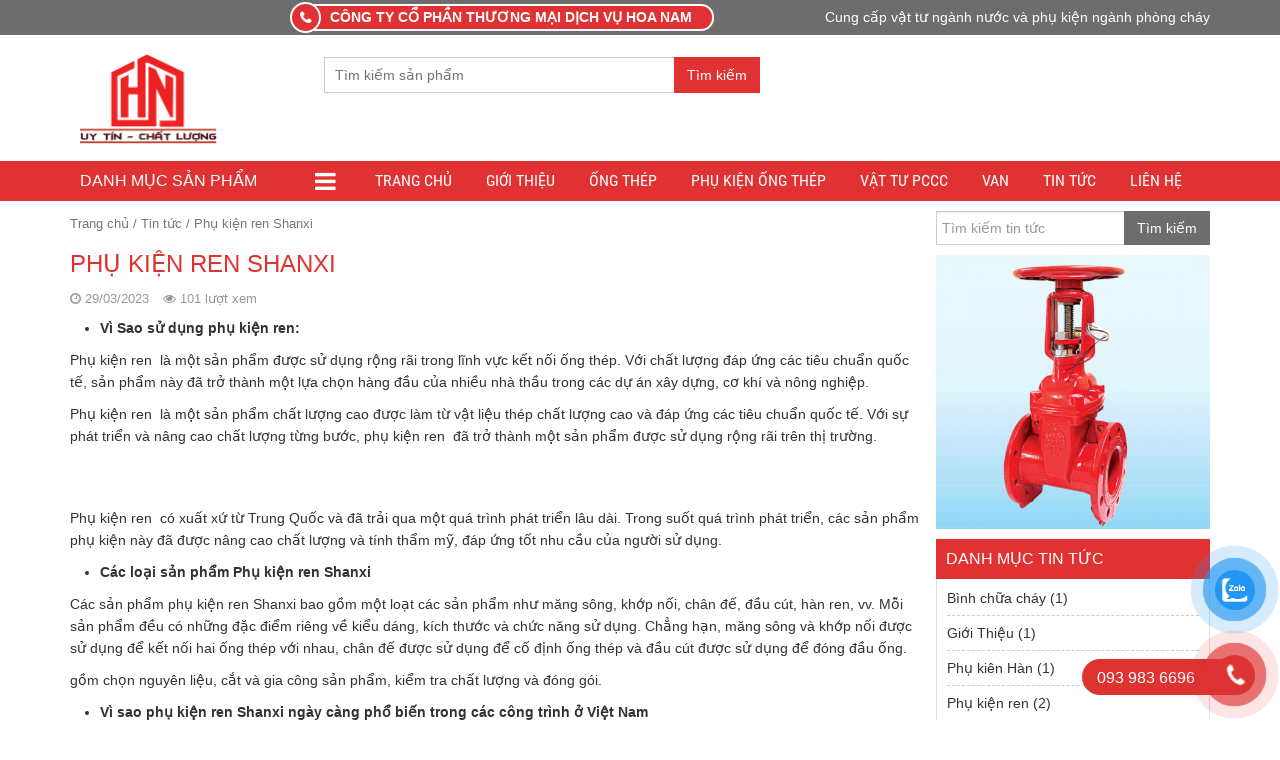

--- FILE ---
content_type: text/html; charset=UTF-8
request_url: https://phukienongthephoanam.com/phu-kien-ren-shanxi/
body_size: 14165
content:
<!DOCTYPE html>
<html lang="en-US" prefix="og: http://ogp.me/ns#">
  	<head itemscope itemtype="http://schema.org/WebSite">
	    <meta charset="UTF-8" />
		<title>Phụ kiện ren Shanxi - Đại Lý Ống Thép Hoa Nam</title>
		<link rel="profile" href="https://gmpg.org/xfn/11" />
	    <meta http-equiv="X-UA-Compatible" content="IE=edge,chrome=1">
	    <meta name="viewport" content="width=device-width, initial-scale=1, user-scalable=no">
	    <style type="text/css">
	    @font-face{font-family:'Roboto Condensed';font-style:normal;font-weight:400;src:local('Roboto Condensed'),local(RobotoCondensed-Regular),url(https://fonts.gstatic.com/s/robotocondensed/v13/Zd2E9abXLFGSr9G3YK2MsDrvev4WAjW489CRDHIkJ90.woff2) format("woff2");unicode-range:U+0460-052F,U+20B4,U+2DE0-2DFF,U+A640-A69F}@font-face{font-family:'Roboto Condensed';font-style:normal;font-weight:400;src:local('Roboto Condensed'),local(RobotoCondensed-Regular),url(https://fonts.gstatic.com/s/robotocondensed/v13/Zd2E9abXLFGSr9G3YK2MsCGXDOnx9ptx3UTSPTrfsgk.woff2) format("woff2");unicode-range:U+0400-045F,U+0490-0491,U+04B0-04B1,U+2116}@font-face{font-family:'Roboto Condensed';font-style:normal;font-weight:400;src:local('Roboto Condensed'),local(RobotoCondensed-Regular),url(https://fonts.gstatic.com/s/robotocondensed/v13/Zd2E9abXLFGSr9G3YK2MsAZ98xO_Wnt-JIem4AuLGfs.woff2) format("woff2");unicode-range:U+1F00-1FFF}@font-face{font-family:'Roboto Condensed';font-style:normal;font-weight:400;src:local('Roboto Condensed'),local(RobotoCondensed-Regular),url(https://fonts.gstatic.com/s/robotocondensed/v13/Zd2E9abXLFGSr9G3YK2MsE1G989qbVg6RT5ly5jB8V8.woff2) format("woff2");unicode-range:U+0370-03FF}@font-face{font-family:'Roboto Condensed';font-style:normal;font-weight:400;src:local('Roboto Condensed'),local(RobotoCondensed-Regular),url(https://fonts.gstatic.com/s/robotocondensed/v13/Zd2E9abXLFGSr9G3YK2MsJ84zb0nVte6liF9gGtpo1Y.woff2) format("woff2");unicode-range:U+0102-0103,U+1EA0-1EF9,U+20AB}@font-face{font-family:'Roboto Condensed';font-style:normal;font-weight:400;src:local('Roboto Condensed'),local(RobotoCondensed-Regular),url(https://fonts.gstatic.com/s/robotocondensed/v13/Zd2E9abXLFGSr9G3YK2MsD86pq2NkPzVgw_9lpT6RGI.woff2) format("woff2");unicode-range:U+0100-024F,U+1E00-1EFF,U+20A0-20AB,U+20AD-20CF,U+2C60-2C7F,U+A720-A7FF}@font-face{font-family:'Roboto Condensed';font-style:normal;font-weight:400;src:local('Roboto Condensed'),local(RobotoCondensed-Regular),url(https://fonts.gstatic.com/s/robotocondensed/v13/Zd2E9abXLFGSr9G3YK2MsDAdhzWOYhqHvOZMRGaEyPo.woff2) format("woff2");unicode-range:U+0000-00FF,U+0131,U+0152-0153,U+02C6,U+02DA,U+02DC,U+2000-206F,U+2074,U+20AC,U+2212,U+2215,U+E0FF,U+EFFD,U+F000}@font-face{font-family:'Roboto Condensed';font-style:normal;font-weight:700;src:local('Roboto Condensed Bold'),local(RobotoCondensed-Bold),url(https://fonts.gstatic.com/s/robotocondensed/v13/b9QBgL0iMZfDSpmcXcE8nDW5FUgIgejJvrHuLWqrSMw.woff2) format("woff2");unicode-range:U+0460-052F,U+20B4,U+2DE0-2DFF,U+A640-A69F}@font-face{font-family:'Roboto Condensed';font-style:normal;font-weight:700;src:local('Roboto Condensed Bold'),local(RobotoCondensed-Bold),url(https://fonts.gstatic.com/s/robotocondensed/v13/b9QBgL0iMZfDSpmcXcE8nA30BZHTGu2N_DqssQcMQNQ.woff2) format("woff2");unicode-range:U+0400-045F,U+0490-0491,U+04B0-04B1,U+2116}@font-face{font-family:'Roboto Condensed';font-style:normal;font-weight:700;src:local('Roboto Condensed Bold'),local(RobotoCondensed-Bold),url(https://fonts.gstatic.com/s/robotocondensed/v13/b9QBgL0iMZfDSpmcXcE8nPDoBG10JtAX-GAwn6iwU1Y.woff2) format("woff2");unicode-range:U+1F00-1FFF}@font-face{font-family:'Roboto Condensed';font-style:normal;font-weight:700;src:local('Roboto Condensed Bold'),local(RobotoCondensed-Bold),url(https://fonts.gstatic.com/s/robotocondensed/v13/b9QBgL0iMZfDSpmcXcE8nGhQuge17febRYSUkWKdLWA.woff2) format("woff2");unicode-range:U+0370-03FF}@font-face{font-family:'Roboto Condensed';font-style:normal;font-weight:700;src:local('Roboto Condensed Bold'),local(RobotoCondensed-Bold),url(https://fonts.gstatic.com/s/robotocondensed/v13/b9QBgL0iMZfDSpmcXcE8nBBtmDLrZTTOm3p1EhiGCXc.woff2) format("woff2");unicode-range:U+0102-0103,U+1EA0-1EF9,U+20AB}@font-face{font-family:'Roboto Condensed';font-style:normal;font-weight:700;src:local('Roboto Condensed Bold'),local(RobotoCondensed-Bold),url(https://fonts.gstatic.com/s/robotocondensed/v13/b9QBgL0iMZfDSpmcXcE8nEV356qNqHCUb41pS3zqMSE.woff2) format("woff2");unicode-range:U+0100-024F,U+1E00-1EFF,U+20A0-20AB,U+20AD-20CF,U+2C60-2C7F,U+A720-A7FF}@font-face{font-family:'Roboto Condensed';font-style:normal;font-weight:700;src:local('Roboto Condensed Bold'),local(RobotoCondensed-Bold),url(https://fonts.gstatic.com/s/robotocondensed/v13/b9QBgL0iMZfDSpmcXcE8nHm2hrkyco9jQ3NKMXpgOBg.woff2) format("woff2");unicode-range:U+0000-00FF,U+0131,U+0152-0153,U+02C6,U+02DA,U+02DC,U+2000-206F,U+2074,U+20AC,U+2212,U+2215,U+E0FF,U+EFFD,U+F000}
	    </style>
	    	    <meta property="fb:app_id" content="https://www.facebook.com/profile.php?id=100091504822202" />	    
	    <meta name='robots' content='max-image-preview:large' />

<!-- This site is optimized with the Yoast SEO plugin v7.2 - https://yoast.com/wordpress/plugins/seo/ -->
<link rel="canonical" href="https://phukienongthephoanam.com/phu-kien-ren-shanxi/" />
<meta property="og:locale" content="en_US" />
<meta property="og:type" content="article" />
<meta property="og:title" content="Phụ kiện ren Shanxi - Đại Lý Ống Thép Hoa Nam" />
<meta property="og:description" content="Phục vụ 24/24: Khách hàng có nhu cầu gọi điện theo số hotline :096.455.4371 đội ngũ tư vấn của công ty CÔNG TY CỔ PHẦN THƯƠNG MẠI DỊCH VỤ HOA NAM phục vụ 24/24. Với phương châm chuyên nghiệp và tận tâm với khách hàng chúng tôi sẽ mang đến cho quí khách hàng sản phẩm chất lượng, giá cả cạnh tranh nhất." />
<meta property="og:url" content="https://phukienongthephoanam.com/phu-kien-ren-shanxi/" />
<meta property="og:site_name" content="Đại Lý Ống Thép Hoa Nam" />
<meta property="article:section" content="Phụ kiện ren" />
<meta property="article:published_time" content="2023-03-29T08:51:23+00:00" />
<meta property="og:image" content="https://phukienongthephoanam.com/wp-content/uploads/2023/03/PHU-KIEN-REN.jpg" />
<meta property="og:image:secure_url" content="https://phukienongthephoanam.com/wp-content/uploads/2023/03/PHU-KIEN-REN.jpg" />
<meta property="og:image:width" content="3330" />
<meta property="og:image:height" content="2181" />
<meta name="twitter:card" content="summary" />
<meta name="twitter:description" content="Phục vụ 24/24: Khách hàng có nhu cầu gọi điện theo số hotline :096.455.4371 đội ngũ tư vấn của công ty CÔNG TY CỔ PHẦN THƯƠNG MẠI DỊCH VỤ HOA NAM phục vụ 24/24. Với phương châm chuyên nghiệp và tận tâm với khách hàng chúng tôi sẽ mang đến cho quí khách hàng sản phẩm chất lượng, giá cả cạnh tranh nhất." />
<meta name="twitter:title" content="Phụ kiện ren Shanxi - Đại Lý Ống Thép Hoa Nam" />
<meta name="twitter:image" content="https://phukienongthephoanam.com/wp-content/uploads/2023/03/PHU-KIEN-REN.jpg" />
<!-- / Yoast SEO plugin. -->

<link rel='dns-prefetch' href='//s.w.org' />
<link rel="alternate" type="application/rss+xml" title="Đại Lý Ống Thép Hoa Nam &raquo; Feed" href="https://phukienongthephoanam.com/feed/" />
<link rel="alternate" type="application/rss+xml" title="Đại Lý Ống Thép Hoa Nam &raquo; Comments Feed" href="https://phukienongthephoanam.com/comments/feed/" />
<link rel="alternate" type="application/rss+xml" title="Đại Lý Ống Thép Hoa Nam &raquo; Phụ kiện ren Shanxi Comments Feed" href="https://phukienongthephoanam.com/phu-kien-ren-shanxi/feed/" />
		<script type="text/javascript">
			window._wpemojiSettings = {"baseUrl":"https:\/\/s.w.org\/images\/core\/emoji\/13.1.0\/72x72\/","ext":".png","svgUrl":"https:\/\/s.w.org\/images\/core\/emoji\/13.1.0\/svg\/","svgExt":".svg","source":{"concatemoji":"https:\/\/phukienongthephoanam.com\/wp-includes\/js\/wp-emoji-release.min.js?ver=5.8.12"}};
			!function(e,a,t){var n,r,o,i=a.createElement("canvas"),p=i.getContext&&i.getContext("2d");function s(e,t){var a=String.fromCharCode;p.clearRect(0,0,i.width,i.height),p.fillText(a.apply(this,e),0,0);e=i.toDataURL();return p.clearRect(0,0,i.width,i.height),p.fillText(a.apply(this,t),0,0),e===i.toDataURL()}function c(e){var t=a.createElement("script");t.src=e,t.defer=t.type="text/javascript",a.getElementsByTagName("head")[0].appendChild(t)}for(o=Array("flag","emoji"),t.supports={everything:!0,everythingExceptFlag:!0},r=0;r<o.length;r++)t.supports[o[r]]=function(e){if(!p||!p.fillText)return!1;switch(p.textBaseline="top",p.font="600 32px Arial",e){case"flag":return s([127987,65039,8205,9895,65039],[127987,65039,8203,9895,65039])?!1:!s([55356,56826,55356,56819],[55356,56826,8203,55356,56819])&&!s([55356,57332,56128,56423,56128,56418,56128,56421,56128,56430,56128,56423,56128,56447],[55356,57332,8203,56128,56423,8203,56128,56418,8203,56128,56421,8203,56128,56430,8203,56128,56423,8203,56128,56447]);case"emoji":return!s([10084,65039,8205,55357,56613],[10084,65039,8203,55357,56613])}return!1}(o[r]),t.supports.everything=t.supports.everything&&t.supports[o[r]],"flag"!==o[r]&&(t.supports.everythingExceptFlag=t.supports.everythingExceptFlag&&t.supports[o[r]]);t.supports.everythingExceptFlag=t.supports.everythingExceptFlag&&!t.supports.flag,t.DOMReady=!1,t.readyCallback=function(){t.DOMReady=!0},t.supports.everything||(n=function(){t.readyCallback()},a.addEventListener?(a.addEventListener("DOMContentLoaded",n,!1),e.addEventListener("load",n,!1)):(e.attachEvent("onload",n),a.attachEvent("onreadystatechange",function(){"complete"===a.readyState&&t.readyCallback()})),(n=t.source||{}).concatemoji?c(n.concatemoji):n.wpemoji&&n.twemoji&&(c(n.twemoji),c(n.wpemoji)))}(window,document,window._wpemojiSettings);
		</script>
		<style type="text/css">
img.wp-smiley,
img.emoji {
	display: inline !important;
	border: none !important;
	box-shadow: none !important;
	height: 1em !important;
	width: 1em !important;
	margin: 0 .07em !important;
	vertical-align: -0.1em !important;
	background: none !important;
	padding: 0 !important;
}
</style>
	<link rel='stylesheet' id='wp-block-library-css'  href='https://phukienongthephoanam.com/wp-includes/css/dist/block-library/style.min.css?ver=5.8.12' type='text/css' media='all' />
<link rel='stylesheet' id='contact-form-7-css'  href='https://phukienongthephoanam.com/wp-content/plugins/contact-form-7/includes/css/styles.css?ver=5.0.1' type='text/css' media='all' />
<link rel='stylesheet' id='devvn-quickbuy-style-css'  href='https://phukienongthephoanam.com/wp-content/plugins/devvn-quick-buy/css/devvn-quick-buy.css?ver=1.1.2' type='text/css' media='all' />
<link rel='stylesheet' id='woocommerce-layout-css'  href='https://phukienongthephoanam.com/wp-content/plugins/woocommerce/assets/css/woocommerce-layout.css?ver=3.3.5' type='text/css' media='all' />
<link rel='stylesheet' id='woocommerce-smallscreen-css'  href='https://phukienongthephoanam.com/wp-content/plugins/woocommerce/assets/css/woocommerce-smallscreen.css?ver=3.3.5' type='text/css' media='only screen and (max-width: 768px)' />
<link rel='stylesheet' id='woocommerce-general-css'  href='https://phukienongthephoanam.com/wp-content/plugins/woocommerce/assets/css/woocommerce.css?ver=3.3.5' type='text/css' media='all' />
<link rel='stylesheet' id='pzf-style-css'  href='https://phukienongthephoanam.com/wp-content/plugins/button-contact-vr/css/style.css?ver=5.8.12' type='text/css' media='all' />
<link rel='stylesheet' id='ez-toc-css'  href='https://phukienongthephoanam.com/wp-content/plugins/easy-table-of-contents/assets/css/screen.min.css?ver=2.0.47.1' type='text/css' media='all' />
<style id='ez-toc-inline-css' type='text/css'>
div#ez-toc-container p.ez-toc-title {font-size: 120%;}div#ez-toc-container p.ez-toc-title {font-weight: 500;}div#ez-toc-container ul li {font-size: 95%;}div#ez-toc-container nav ul ul li ul li {font-size: 90%!important;}
.ez-toc-container-direction {direction: ltr;}.ez-toc-counter ul{counter-reset: item;}.ez-toc-counter nav ul li a::before {content: counters(item, ".", decimal) ". ";display: inline-block;counter-increment: item;flex-grow: 0;flex-shrink: 0;margin-right: .2em; float: left;}.ez-toc-widget-direction {direction: ltr;}.ez-toc-widget-container ul{counter-reset: item;}.ez-toc-widget-container nav ul li a::before {content: counters(item, ".", decimal) ". ";display: inline-block;counter-increment: item;flex-grow: 0;flex-shrink: 0;margin-right: .2em; float: left;}
</style>
<link rel='stylesheet' id='style-css'  href='https://phukienongthephoanam.com/wp-content/themes/shopdevvn/css/devvn_style.css?ver=1.02' type='text/css' media='all' />
<link rel='stylesheet' id='respon-css'  href='https://phukienongthephoanam.com/wp-content/themes/shopdevvn/css/respon.css?ver=1.02' type='text/css' media='all' />
<script type='text/javascript' src='https://phukienongthephoanam.com/wp-includes/js/jquery/jquery.min.js?ver=3.6.0' id='jquery-core-js'></script>
<script type='text/javascript' src='https://phukienongthephoanam.com/wp-includes/js/jquery/jquery-migrate.min.js?ver=3.3.2' id='jquery-migrate-js'></script>
<script type='text/javascript' id='ez-toc-scroll-scriptjs-js-after'>
jQuery(document).ready(function(){document.querySelectorAll(".ez-toc-section").forEach(t=>{t.setAttribute("ez-toc-data-id","#"+decodeURI(t.getAttribute("id")))}),jQuery("a.ez-toc-link").click(function(){let t=jQuery(this).attr("href"),e=jQuery("#wpadminbar"),i=0;30>30&&(i=30),e.length&&(i+=e.height()),jQuery('[ez-toc-data-id="'+decodeURI(t)+'"]').length>0&&(i=jQuery('[ez-toc-data-id="'+decodeURI(t)+'"]').offset().top-i),jQuery("html, body").animate({scrollTop:i},500)})});
</script>
<link rel="https://api.w.org/" href="https://phukienongthephoanam.com/wp-json/" /><link rel="alternate" type="application/json" href="https://phukienongthephoanam.com/wp-json/wp/v2/posts/683" /><link rel="EditURI" type="application/rsd+xml" title="RSD" href="https://phukienongthephoanam.com/xmlrpc.php?rsd" />
<link rel="wlwmanifest" type="application/wlwmanifest+xml" href="https://phukienongthephoanam.com/wp-includes/wlwmanifest.xml" /> 
<link rel='shortlink' href='https://phukienongthephoanam.com/?p=683' />
<link rel="alternate" type="application/json+oembed" href="https://phukienongthephoanam.com/wp-json/oembed/1.0/embed?url=https%3A%2F%2Fphukienongthephoanam.com%2Fphu-kien-ren-shanxi%2F" />
<link rel="alternate" type="text/xml+oembed" href="https://phukienongthephoanam.com/wp-json/oembed/1.0/embed?url=https%3A%2F%2Fphukienongthephoanam.com%2Fphu-kien-ren-shanxi%2F&#038;format=xml" />
	<style type="text/css">
        .bx-wrapper .bx-pager.bx-default-pager a,.wpcf7-form-control.wpcf7-submit,form#searchform #searchsubmit:hover,.search_header button#searchsubmit {border:1px solid #e03232;}
        .bx-wrapper .bx-pager.bx-default-pager a.active,.bx-wrapper .bx-pager.bx-default-pager a:focus,.bx-wrapper .bx-pager.bx-default-pager a:hover,.paginate_links .current,.paginate_links .page-numbers:hover,.wpcf7-form-control.wpcf7-submit,form#searchform #searchsubmit:hover,.search_header button#searchsubmit,.popup_cart .buttons .wc-forward,.menu_header_wrap,.section_cvp_title h3,.section_cvp_title h2,h3.title-sidebar,div#product_thumbnails .owl-prev,div#product_thumbnails .owl-next,.woocommerce #respond input#submit,.woocommerce a.button,.woocommerce button.button,.woocommerce input.button,.cart_after_content_title h2,.thongbao_khuyenmai,.section_noi_dung_khuyen_mai .tinymce,ul.devvn_sub_menu li a:hover,.devvn_mega_menu_title h2:before,.devvn_mega_menu_image h2:before,a.read_more:hover,.nav-links a:hover,.top_header_middle,.top_header_middle:before {background:#e03232;}
        .section_cvp_title h3:after{border-left: 30px solid #e03232;}
        a:hover,a:focus,h1.title-page,.top_header a:hover,.woocommerce .popup_cart ul.cart_list li .amount,.woocommerce .popup_cart ul.product_list_widget li .amount,a.section_cvp_link,h1.page-title,.woocommerce .widget_layered_nav.block-sidebar ul li .count,.woocommerce .widget_layered_nav.block-sidebar ul li.chosen a,.woocommerce .widget_layered_nav_filters.block-sidebar ul li .count,.woocommerce .widget_layered_nav_filters.block-sidebar ul li.chosen a,.woocommerce .widget_layered_nav.block-sidebar ul li a:active,.woocommerce .widget_layered_nav.block-sidebar ul li a:focus,.woocommerce .widget_layered_nav.block-sidebar ul li a:hover,.woocommerce .widget_layered_nav_filters.block-sidebar ul li a:active,.woocommerce .widget_layered_nav_filters.block-sidebar ul li a:focus,.woocommerce .widget_layered_nav_filters.block-sidebar ul li a:hover,.woocommerce .widget_layered_nav.block-sidebar ul li .count,.woocommerce .widget_layered_nav.block-sidebar ul li.chosen a,.woocommerce .widget_layered_nav_filters.block-sidebar ul li .count,.woocommerce .widget_layered_nav_filters.block-sidebar ul li.chosen a,.product_meta .sku,.product_meta a,.related.products h2,.up-sells.upsells.products h2,div#contact_to_buy h3,.cart_totals h2,.woocommerce-info:before,div#customer_details h3,h3#order_review_heading,ul.devvn_mega_menu_ul > li:hover > a,.woocommerce ul.cart_list li ins,.woocommerce ul.product_list_widget li ins,.woocommerce ul.cart_list li .amount,.woocommerce ul.product_list_widget li .amount,h2.post-title a:hover,.contact-detail ul li span,.woocommerce div.product p.price,.woocommerce div.product span.price,.woocommerce ul.products li.product .price,.woocommerce div.product p.price,.tinymce a {color:#e03232}
        .section_cvp_title,h1.page-title {border-bottom:2px solid #e03232}
        .woocommerce .widget_layered_nav.block-sidebar ul li a:active::before,.woocommerce .widget_layered_nav.block-sidebar ul li a:focus::before,.woocommerce .widget_layered_nav.block-sidebar ul li a:hover::before,.woocommerce .widget_layered_nav.block-sidebar ul li.chosen a::before,.woocommerce .widget_layered_nav_filters.block-sidebar ul li a:active::before,.woocommerce .widget_layered_nav_filters.block-sidebar ul li a:focus::before,.woocommerce .widget_layered_nav_filters.block-sidebar ul li a:hover::before,.woocommerce .widget_layered_nav_filters.block-sidebar ul li.chosen a::before {color:#e03232;border-color:#e03232}
        .woocommerce .widget_price_filter .ui-slider .ui-slider-range,.woocommerce .widget_price_filter .ui-slider .ui-slider-handle {background-color:#e03232}
        .product_meta {border-left:2px solid #e03232}
        div#reviews div#comments {border-bottom:1px solid #e03232}
        .woocommerce #respond input#submit.alt,.woocommerce a.button.alt,.woocommerce button.button.alt,.woocommerce input.button.alt {background-color:#e03232}
        .cart_after_content {border:1px solid #e03232}
        .woocommerce-info {border-top-color:#e03232}
        .devvn_sub_mega_content,ul.devvn_sub_menu {border-left:5px solid #e03232}
        .scrollTo_top{background:#e03232 !important;}
        /*second_site_color*/
        .scrollTo_top:hover{background: #e03232 !important;}
        .search_header button#searchsubmit:hover{background: #e03232;border: 1px solid #e03232;}
        .woocommerce span.onsale,.woocommerce ul.products li.product .onsale {background-color: #e03232;}
        footer.footer {background-color: #2D2D2D;}
        footer.footer a,footer.footer {color: #acacac;}
        h3.title-sidebar-footer {color: #fff;}
        .top_header {background: #6d6d6d;}
        .top_header a,.top_header,.top_header a:hover {color: #fff;}
	</style>
    	<noscript><style>.woocommerce-product-gallery{ opacity: 1 !important; }</style></noscript>
	<link rel="icon" href="https://phukienongthephoanam.com/wp-content/uploads/2023/03/cropped-Logo44-32x32.png" sizes="32x32" />
<link rel="icon" href="https://phukienongthephoanam.com/wp-content/uploads/2023/03/cropped-Logo44-192x192.png" sizes="192x192" />
<link rel="apple-touch-icon" href="https://phukienongthephoanam.com/wp-content/uploads/2023/03/cropped-Logo44-180x180.png" />
<meta name="msapplication-TileImage" content="https://phukienongthephoanam.com/wp-content/uploads/2023/03/cropped-Logo44-270x270.png" />
<!-- Google Tag Manager -->
<script>(function(w,d,s,l,i){w[l]=w[l]||[];w[l].push({'gtm.start':
new Date().getTime(),event:'gtm.js'});var f=d.getElementsByTagName(s)[0],
j=d.createElement(s),dl=l!='dataLayer'?'&l='+l:'';j.async=true;j.src=
'https://www.googletagmanager.com/gtm.js?id='+i+dl;f.parentNode.insertBefore(j,f);
})(window,document,'script','dataLayer','GTM-5JTTHMK');</script>
<!-- End Google Tag Manager -->


<!-- Google tag (gtag.js) -->
<script async src="https://www.googletagmanager.com/gtag/js?id=G-8Z2S7ECHFG"></script>
<script>
  window.dataLayer = window.dataLayer || [];
  function gtag(){dataLayer.push(arguments);}
  gtag('js', new Date());

  gtag('config', 'G-8Z2S7ECHFG');
</script><!-- Google Tag Manager -->
<script>(function(w,d,s,l,i){w[l]=w[l]||[];w[l].push({'gtm.start':
new Date().getTime(),event:'gtm.js'});var f=d.getElementsByTagName(s)[0],
j=d.createElement(s),dl=l!='dataLayer'?'&l='+l:'';j.async=true;j.src=
'https://www.googletagmanager.com/gtm.js?id='+i+dl;f.parentNode.insertBefore(j,f);
})(window,document,'script','dataLayer','GTM-N97RHT5');</script>
<!-- End Google Tag Manager -->
  	</head>
  	<body data-rsssl=1 class="post-template-default single single-post postid-683 single-format-standard devvn_desktop menu_only_stick" itemscope itemtype="http://schema.org/WebPage">
<!-- Google Tag Manager (noscript) -->
<noscript><iframe src="https://www.googletagmanager.com/ns.html?id=GTM-N97RHT5"
height="0" width="0" style="display:none;visibility:hidden"></iframe></noscript>
<!-- End Google Tag Manager (noscript) -->
    <!-- Google Tag Manager (noscript) -->
<noscript><iframe src="https://www.googletagmanager.com/ns.html?id=GTM-5JTTHMK"
height="0" width="0" style="display:none;visibility:hidden"></iframe></noscript>
<!-- End Google Tag Manager (noscript) -->  	<header class="header" itemscope itemtype="http://schema.org/WPHeader">
  		  		<div class="top_header">
  			<div class="container">
                  				<div class="top_header_middle">CÔNG TY CỔ PHẦN THƯƠNG MẠI DỊCH VỤ HOA NAM</div>  				<div class="top_header_right">Cung cấp vật tư ngành nước và phụ kiện ngành phòng cháy</div>  			</div>
  		</div>
  		  		<div class="main_header">
	  		<div class="container">
	  			<h2 class="logo">
		  					  			<a href="https://phukienongthephoanam.com/" title="Đại Lý Ống Thép Hoa Nam"><img src="https://phukienongthephoanam.com/wp-content/uploads/2023/03/Logo44.png" alt="Đại Lý Ống Thép Hoa Nam"/></a>
		  		</h2>
		  		<div class="search_header">
		  			
<form role="search" method="get" class="woocommerce-product-search" action="https://phukienongthephoanam.com/">
	<input type="search" id="woocommerce-product-search-field" class="search-field" placeholder="Tìm kiếm sản phẩm" value="" name="s" title="Search for:" />
	<button type="submit" class="btn btn-default" id="searchsubmit">Tìm kiếm</button>
	<input type="hidden" name="post_type" value="product" />
</form>
		  		</div>
				 		  		<div class="cart_header woocommerce">
		  			<div class="popup_cart_hover">
			  			<div class="box_icon_header d_flex">
                      <div class="icon_img_top">
                        
                      </div>
                    <!--  <div class="text_icon_top">
						  <img src="https://pccchoanam.com/wp-content/uploads/2023/03/hotlineHNPC.jpg">
                      </div> -->
                    </div>
		  			</div>
		  		</div>
                				
	  		</div>
  		</div>
        <div class="menu_header_wrap">
            <div class="container">
                                <div class="danhmuc_sanpham_menu">
                    <h3 class="title-sidebar click_open_mega">Danh mục sản phẩm<i class="fa fa-bars"></i></h3>
                    		<div class="devvn_mega_menu_wrap">
			<div class="devvn_mega_menu_box">
				<ul class="devvn_mega_menu_ul">
										<li class="no-have-mega">
						<a href="https://phukienongthephoanam.com/ong-thep/" title="Ống thép"><i class="devvn_mega_menu_icon" style="background: url() no-repeat center center;"></i>Ống thép</a>
												<i class="click_open_sub_megamenu">+</i>
						<ul class="devvn_sub_menu">
														<li>
								<a href="https://phukienongthephoanam.com/ong-thep-hoa-phat/" title="Ống thép Hòa Phát">Ống thép Hòa Phát</a>							
							</li>
														<li>
								<a href="https://phukienongthephoanam.com/ong-thep-viet-duc/" title="Ống thép Việt Đức">Ống thép Việt Đức</a>							
							</li>
													</ul>
											</li>
										<li class="no-have-mega">
						<a href="https://phukienongthephoanam.com/phu-kien-ong-thep/" title="Phụ Kiện Ống Thép"><i class="devvn_mega_menu_icon" style="background: url() no-repeat center center;"></i>Phụ Kiện Ống Thép</a>
												<i class="click_open_sub_megamenu">+</i>
						<ul class="devvn_sub_menu">
														<li>
								<a href="https://phukienongthephoanam.com/mat-bich-thep/" title="Mặt Bích Thép">Mặt Bích Thép</a>							
							</li>
														<li>
								<a href="https://phukienongthephoanam.com/phu-kien-han/" title="Phụ Kiện Hàn">Phụ Kiện Hàn</a>							
							</li>
														<li>
								<a href="https://phukienongthephoanam.com/phu-kien-ren/" title="Phụ Kiện Ren">Phụ Kiện Ren</a>							
							</li>
													</ul>
											</li>
										<li class="no-have-mega">
						<a href="#" title="Vật tư PCCC"><i class="devvn_mega_menu_icon" style="background: url() no-repeat center center;"></i>Vật tư PCCC</a>
												<i class="click_open_sub_megamenu">+</i>
						<ul class="devvn_sub_menu">
														<li>
								<a href="https://phukienongthephoanam.com/thiet-bi-pccc/" title="Thiết bị PCCC">Thiết bị PCCC</a>							
							</li>
														<li>
								<a href="https://phukienongthephoanam.com/thiet-bi-bao-chay/" title="Thiết bị báo cháy">Thiết bị báo cháy</a>							
							</li>
													</ul>
											</li>
										<li class="no-have-mega">
						<a href="https://phukienongthephoanam.com/thiet-bi-khac/" title="Phụ Kiện Khác"><i class="devvn_mega_menu_icon" style="background: url() no-repeat center center;"></i>Phụ Kiện Khác</a>
											</li>
									</ul>
			</div>
		</div>
		                </div>
                                                    <a href="#" class="button_open_menu"><i class="fa fa-bars"></i> Menu</a>
                    <div class="menu_header" role="navigation" itemscope="" itemtype="http://schema.org/SiteNavigationElement">
                        <ul id="menu-main-menu" class="menu"><li id="menu-item-31" class="menu-item menu-item-type-post_type menu-item-object-page menu-item-home menu-item-31"><a href="https://phukienongthephoanam.com/">Trang chủ</a></li>
<li id="menu-item-793" class="menu-item menu-item-type-post_type menu-item-object-post menu-item-793"><a href="https://phukienongthephoanam.com/gioi-thieu-chung-ve-cong-ty-chung-toi/">Giới thiệu</a></li>
<li id="menu-item-685" class="menu-item menu-item-type-taxonomy menu-item-object-product_cat menu-item-has-children menu-item-685"><a href="https://phukienongthephoanam.com/ong-thep/">Ống Thép</a>
<ul class="sub-menu">
	<li id="menu-item-686" class="menu-item menu-item-type-taxonomy menu-item-object-product_cat menu-item-686"><a href="https://phukienongthephoanam.com/ong-thep-hoa-phat/">Ống Thép Hòa Phát</a></li>
	<li id="menu-item-687" class="menu-item menu-item-type-taxonomy menu-item-object-product_cat menu-item-687"><a href="https://phukienongthephoanam.com/ong-thep-viet-duc/">Ống Thép Việt Đức</a></li>
</ul>
</li>
<li id="menu-item-688" class="menu-item menu-item-type-taxonomy menu-item-object-product_cat menu-item-has-children menu-item-688"><a href="https://phukienongthephoanam.com/phu-kien-ong-thep/">Phụ Kiện Ống Thép</a>
<ul class="sub-menu">
	<li id="menu-item-689" class="menu-item menu-item-type-taxonomy menu-item-object-product_cat menu-item-689"><a href="https://phukienongthephoanam.com/phu-kien-han/">Phụ Kiện Hàn</a></li>
	<li id="menu-item-690" class="menu-item menu-item-type-taxonomy menu-item-object-product_cat menu-item-690"><a href="https://phukienongthephoanam.com/mat-bich-thep/">Mặt Bích Thép</a></li>
	<li id="menu-item-691" class="menu-item menu-item-type-taxonomy menu-item-object-product_cat menu-item-691"><a href="https://phukienongthephoanam.com/phu-kien-ren/">Phụ Kiện Ren</a></li>
</ul>
</li>
<li id="menu-item-957" class="menu-item menu-item-type-custom menu-item-object-custom menu-item-has-children menu-item-957"><a href="#">Vật tư PCCC</a>
<ul class="sub-menu">
	<li id="menu-item-692" class="menu-item menu-item-type-taxonomy menu-item-object-product_cat menu-item-692"><a href="https://phukienongthephoanam.com/thiet-bi-chua-chay/">Thiết Bị Chữa Cháy</a></li>
	<li id="menu-item-906" class="menu-item menu-item-type-taxonomy menu-item-object-product_cat menu-item-906"><a href="https://phukienongthephoanam.com/thiet-bi-bao-chay/">Thiết Bị Báo Cháy</a></li>
</ul>
</li>
<li id="menu-item-961" class="menu-item menu-item-type-taxonomy menu-item-object-product_cat menu-item-has-children menu-item-961"><a href="https://phukienongthephoanam.com/van-cong-nghiep/">Van</a>
<ul class="sub-menu">
	<li id="menu-item-963" class="menu-item menu-item-type-taxonomy menu-item-object-product_cat menu-item-963"><a href="https://phukienongthephoanam.com/van-trung-quoc/">Van Trung Quốc</a></li>
	<li id="menu-item-962" class="menu-item menu-item-type-taxonomy menu-item-object-product_cat menu-item-962"><a href="https://phukienongthephoanam.com/van-malaysia/">Van Malaysia</a></li>
	<li id="menu-item-964" class="menu-item menu-item-type-taxonomy menu-item-object-product_cat menu-item-964"><a href="https://phukienongthephoanam.com/van-viet-nam/">Van Việt Nam</a></li>
</ul>
</li>
<li id="menu-item-29" class="menu-item menu-item-type-post_type menu-item-object-page current_page_parent menu-item-29"><a href="https://phukienongthephoanam.com/tin-tuc/">Tin tức</a></li>
<li id="menu-item-27" class="menu-item menu-item-type-post_type menu-item-object-page menu-item-27"><a href="https://phukienongthephoanam.com/lien-he/">Liên hệ</a></li>
</ul>                    </div>
                            </div>
        </div>
        <div class="end_navpage"></div>
  	</header>
  	<div class="main_body">
  		<div class="container">
  			<div class="row row-padding-15">	<div class="main_container col-md-9 col-sm-9 col-xs-12">
		<main id="main" class="site-main" role="main">
			<div class="breadcrumb"><span xmlns:v="http://rdf.data-vocabulary.org/#"><span typeof="v:Breadcrumb"><a href="https://phukienongthephoanam.com/" rel="v:url" property="v:title">Trang chủ</a> / <span rel="v:child" typeof="v:Breadcrumb"><a href="https://phukienongthephoanam.com/tin-tuc/" rel="v:url" property="v:title">Tin tức</a> / <span class="breadcrumb_last">Phụ kiện ren Shanxi</span></span></span></span></div>			<div class="page_content">
							<header>
					<h1 class="title-page">Phụ kiện ren Shanxi</h1>					
					<div class="post-info">
	                	<span class="thetime updated"><i class="fa fa-clock-o"></i> <span>29/03/2023</span></span>
	                	<span class="post_count"><i class="fa fa-eye"></i> <span><p class="bawpvc-ajax-counter" data-id="683">100 lượt xem</p></span></span>
	                </div>
				</header>
								<div class="tinymce">
											<ul>
<li><strong>Vì Sao sử dụng phụ kiện ren:</strong></li>
</ul>
<p>Phụ kiện ren  là một sản phẩm được sử dụng rộng rãi trong lĩnh vực kết nối ống thép. Với chất lượng đáp ứng các tiêu chuẩn quốc tế, sản phẩm này đã trở thành một lựa chọn hàng đầu của nhiều nhà thầu trong các dự án xây dựng, cơ khí và nông nghiệp.</p>
<p>Phụ kiện ren  là một sản phẩm chất lượng cao được làm từ vật liệu thép chất lượng cao và đáp ứng các tiêu chuẩn quốc tế. Với sự phát triển và nâng cao chất lượng từng bước, phụ kiện ren  đã trở thành một sản phẩm được sử dụng rộng rãi trên thị trường.</p>
<p><strong> <img loading="lazy" class="size-full wp-image-630 aligncenter" src="https://pccchoanam.com/wp-content/uploads/2023/03/cut-ren-ma-kem.png" alt="" width="500" height="400" /></strong></p>
<p>Phụ kiện ren  có xuất xứ từ Trung Quốc và đã trải qua một quá trình phát triển lâu dài. Trong suốt quá trình phát triển, các sản phẩm phụ kiện này đã được nâng cao chất lượng và tính thẩm mỹ, đáp ứng tốt nhu cầu của người sử dụng.</p>
<ul>
<li><strong>Các loại sản phẩm Phụ kiện ren Shanxi</strong></li>
</ul>
<p>Các sản phẩm phụ kiện ren Shanxi bao gồm một loạt các sản phẩm như măng sông, khớp nối, chân đế, đầu cút, hàn ren, vv. Mỗi sản phẩm đều có những đặc điểm riêng về kiểu dáng, kích thước và chức năng sử dụng. Chẳng hạn, măng sông và khớp nối được sử dụng để kết nối hai ống thép với nhau, chân đế được sử dụng để cố định ống thép và đầu cút được sử dụng để đóng đầu ống.</p>
<p>gồm chọn nguyên liệu, cắt và gia công sản phẩm, kiểm tra chất lượng và đóng gói.</p>
<ul>
<li><strong>Vì sao phụ kiện ren Shanxi ngày càng phổ biến trong các công trình ở Việt Nam</strong></li>
</ul>
<p>Phụ kiện ren Shanxi mang đến nhiều tầm quan trọng và giá trị trong các dự án xây dựng và cơ khí. Các sản phẩm phụ kiện ren Shanxi được thiết kế để chịu được áp lực và chịu được môi trường khắc nghiệt, giúp đảm bảo an toàn và bền vững cho công trình.</p>
<p>Bên cạnh đó phụ kiện ren Shanxi còn có giá trị thẩm mỹ cao và đa dạng về kiểu dáng, giúp tăng tính thẩm mỹ cho công trình. Với sự đa dạng về kích thước, sản phẩm này có thể được sử dụng cho nhiều loại ống thép và đáp ứng được nhiều yêu cầu kỹ thuật khác nhau.</p>
<p><img loading="lazy" class="wp-image-626 aligncenter" src="https://pccchoanam.com/wp-content/uploads/2023/03/PHU-KIEN-REN.jpg" alt="" width="814" height="533" srcset="https://phukienongthephoanam.com/wp-content/uploads/2023/03/PHU-KIEN-REN.jpg 3330w, https://phukienongthephoanam.com/wp-content/uploads/2023/03/PHU-KIEN-REN-600x393.jpg 600w" sizes="(max-width: 814px) 100vw, 814px" /></p>
<p>Hiện tại giá cả và chất lượng của phụ kiện ren đang chiếm được ưu thế rộng lớn trong tất cả các công trình. Không chỉ đáp ứng được về hình thức, đa dạng chủng loại và mẫu mã mà Phụ Kiện ren Shanxi hiện tại giá đang rẻ hơn so với các loại Phụ kiện ren khác ngoài thị trường.</p>
<ul>
<li><strong>Tại sao nên mua </strong><strong>Phụ kiện ren Shanxi </strong><strong>tại công ty chúng tôi:</strong></li>
</ul>
<p>CÔNG TY CỔ PHẦN THƯƠNG MẠI DỊCH VỤ HOA NAM tự hào là đại lý phân phối cấp 1 của các thương hiệu Phụ kiện ren trên cả nước</p>
<h3>·        <strong>Sản phẩm  uy tín, chất lượng đầy đủ</strong><strong> giấy tờ</strong>: Phụ kiện ren mà công ty chúng tôi cung cấp có đầy đủ chứng chỉ chất lượng theo tiêu chuẩn nhà máy vì vậy quí khách hàng luôn được yên tâm về chất lương.</h3>
<ul>
<li><strong>Phục vụ 24/24</strong>: Khách hàng có nhu cầu gọi điện theo số <strong>hotline :096.455.4371</strong> đội ngũ tư vấn của công ty CÔNG TY CỔ PHẦN THƯƠNG MẠI DỊCH VỤ HOA NAM phục vụ 24/24. Với phương châm <strong>chuyên nghiệp và tận tâm</strong> với khách hàng chúng tôi sẽ mang đến cho quí khách hàng sản phẩm chất lượng, giá cả cạnh tranh nhất.</li>
</ul>
<p>&nbsp;</p>
<p>&nbsp;</p>
<p>&nbsp;</p>
									</div>
					<ul class="social_list">
		<li class="facebook_like"><div class="fb-like" data-href="https://phukienongthephoanam.com/phu-kien-ren-shanxi/" data-layout="button_count" data-action="like" data-size="small" data-show-faces="false" data-share="true"></div></li>
		<li class="google_shared"><div class="g-plusone" data-size="medium"></div></li>
	</ul>
					<div class="post_navigation">
				
	<nav class="navigation post-navigation" role="navigation" aria-label="Posts">
		<h2 class="screen-reader-text">Post navigation</h2>
		<div class="nav-links"><div class="nav-previous"><a href="https://phukienongthephoanam.com/binh-chua-chay/" rel="prev"><span class="meta-nav" aria-hidden="true">Bài trước</span> <br><span class="post-title">Bình chữa cháy</span></a></div><div class="nav-next"><a href="https://phukienongthephoanam.com/trong-luong-thep-ong/" rel="next"><span class="meta-nav" aria-hidden="true">Bài tiếp</span> <br><span class="post-title">Bảng Tra Trọng Lượng Thép Ống Mạ Kẽm Chi Tiết Nhất, Đầy Đủ Nhất 2023</span></a></div></div>
	</nav>				</div>
				<div class="relatedcat"><div class="section_cvp_title margin-b-15"><h2>Có thể bạn quan tâm</h2></div><div class="row row-padding-15">				<div class="col-sm-6 col-xs-12 margin-b-15">
				<a href="https://phukienongthephoanam.com/phu-kien-ren/" title="Phụ kiện ren">
					<img width="300" height="300" src="https://phukienongthephoanam.com/wp-content/uploads/2023/03/customLogo-300x300.jpg" class="attachment-shop_catalog size-shop_catalog wp-post-image" alt="" loading="lazy" srcset="https://phukienongthephoanam.com/wp-content/uploads/2023/03/customLogo-300x300.jpg 300w, https://phukienongthephoanam.com/wp-content/uploads/2023/03/customLogo-150x150.jpg 150w, https://phukienongthephoanam.com/wp-content/uploads/2023/03/customLogo-100x100.jpg 100w" sizes="(max-width: 300px) 100vw, 300px" />					Phụ kiện ren				</a>
				<div class="post-info">
                	<span class="thetime updated"><i class="fa fa-clock-o"></i> <span>29/03/2023</span></span>
                </div>
				</div>
			</div></div>				<div class="comment_face">
					<div class="section_cvp_title margin-b-15"><h2>Bình luận trên Facebook</h2></div>
					<div class="fb-comments" data-href="https://phukienongthephoanam.com/phu-kien-ren-shanxi/" data-numposts="10" data-order-by="time" data-width="100%"></div>
				</div>
						</div>		
		</main>
	</div>
	<aside id="sidebar" class="sidebar col-md-3 col-sm-3 col-xs-12" role="complementary" itemscope itemtype="http://schema.org/WPSideBar">
	<div id="search-2" class="widget widget_search"><div itemscope itemtype="http://schema.org/WebSite">
    <meta itemprop="url" content="https://phukienongthephoanam.com"/>
    <form itemprop="potentialAction" itemscope itemtype="http://schema.org/SearchAction" method="get" class="form-inline" id="searchform" action="https://phukienongthephoanam.com/">
    	<meta itemprop="target" content="https://phukienongthephoanam.com?s={s}"/>      
		<input itemprop="query-input" type="text" class="form-control field" value="" name="s" id="s" placeholder="Tìm kiếm tin tức" />
		<button type="submit" class="btn btn-default" id="searchsubmit">Tìm kiếm</button>
    </form>
</div></div><div id="media_image-2" class="widget widget_media_image"><img width="900" height="900" src="https://phukienongthephoanam.com/wp-content/uploads/2023/03/van-cong-tin-hieu-14957794124.jpg" class="image wp-image-708  attachment-full size-full" alt="" loading="lazy" style="max-width: 100%; height: auto;" srcset="https://phukienongthephoanam.com/wp-content/uploads/2023/03/van-cong-tin-hieu-14957794124.jpg 900w, https://phukienongthephoanam.com/wp-content/uploads/2023/03/van-cong-tin-hieu-14957794124-150x150.jpg 150w, https://phukienongthephoanam.com/wp-content/uploads/2023/03/van-cong-tin-hieu-14957794124-300x300.jpg 300w, https://phukienongthephoanam.com/wp-content/uploads/2023/03/van-cong-tin-hieu-14957794124-600x600.jpg 600w, https://phukienongthephoanam.com/wp-content/uploads/2023/03/van-cong-tin-hieu-14957794124-100x100.jpg 100w" sizes="(max-width: 900px) 100vw, 900px" /></div><div id="categories-4" class="widget widget_categories"><h3 class="title-sidebar">Danh mục tin tức</h3>
			<ul>
					<li class="cat-item cat-item-110"><a href="https://phukienongthephoanam.com/category/binh-chua-chay/">Bình chữa cháy</a> (1)
</li>
	<li class="cat-item cat-item-1"><a href="https://phukienongthephoanam.com/category/gioi-thieu/">Giới Thiệu</a> (1)
</li>
	<li class="cat-item cat-item-107"><a href="https://phukienongthephoanam.com/category/phu-kien-han/">Phụ kiên Hàn</a> (1)
</li>
	<li class="cat-item cat-item-108"><a href="https://phukienongthephoanam.com/category/phu-kien-ren/">Phụ kiện ren</a> (2)
</li>
	<li class="cat-item cat-item-104"><a href="https://phukienongthephoanam.com/category/thuong-hieu-thep/thep-hoa-phat/">Thép Hòa Phát</a> (1)
</li>
	<li class="cat-item cat-item-105"><a href="https://phukienongthephoanam.com/category/thuong-hieu-thep/thep-vd/">Thép VĐ</a> (1)
</li>
	<li class="cat-item cat-item-109"><a href="https://phukienongthephoanam.com/category/thiet-bi-bao-chay/">Thiết bị báo cháy</a> (1)
</li>
	<li class="cat-item cat-item-103"><a href="https://phukienongthephoanam.com/category/thuong-hieu-thep/">Thương Hiệu Thép</a> (2)
</li>
	<li class="cat-item cat-item-43"><a href="https://phukienongthephoanam.com/category/tin-tuc/">Tin Tức</a> (4)
</li>
			</ul>

			</div><div id="newsnoibat_widget-2" class="widget newsnoibat_widget"><h3 class="title-sidebar">Tin tức nổi bật</h3></div>                <div id="devvn_widget_most_viewed_entries-2" class="widget devvn_widget_most_viewed_entries">                <h3 class="title-sidebar">Xem nhiều nhất</h3>                <ul>
                                                                    <li><a href="https://phukienongthephoanam.com/tieu-chuan-ong-thep/"
                               title="Bảng Quy Cách Tiêu Chuẩn Ống Thép Mới Nhất 2023 ( Cập Nhật Liên Tục )">
                                <img width="150" height="150" src="https://phukienongthephoanam.com/wp-content/uploads/2023/05/tieu-chuan-ong-thep-150x150.jpg" class="attachment-thumbnail size-thumbnail wp-post-image" alt="tiêu chuẩn ống thép" loading="lazy" srcset="https://phukienongthephoanam.com/wp-content/uploads/2023/05/tieu-chuan-ong-thep-150x150.jpg 150w, https://phukienongthephoanam.com/wp-content/uploads/2023/05/tieu-chuan-ong-thep-300x300.jpg 300w, https://phukienongthephoanam.com/wp-content/uploads/2023/05/tieu-chuan-ong-thep-100x100.jpg 100w" sizes="(max-width: 150px) 100vw, 150px" />                                Bảng Quy Cách Tiêu Chuẩn Ống Thép Mới Nhất 2023 ( Cập Nhật Liên Tục )                            </a></li>
                                                                    <li><a href="https://phukienongthephoanam.com/ong-thep-den/"
                               title="Ống Thép Đen Là Gì? Bảng Tiêu Chuẩn, Kích Thước Và Báo Giá Thép Ống Đen">
                                <img width="150" height="150" src="https://phukienongthephoanam.com/wp-content/uploads/2023/05/ong-thep-den-1-150x150.jpg" class="attachment-thumbnail size-thumbnail wp-post-image" alt="ống thép đen" loading="lazy" srcset="https://phukienongthephoanam.com/wp-content/uploads/2023/05/ong-thep-den-1-150x150.jpg 150w, https://phukienongthephoanam.com/wp-content/uploads/2023/05/ong-thep-den-1-300x300.jpg 300w, https://phukienongthephoanam.com/wp-content/uploads/2023/05/ong-thep-den-1-100x100.jpg 100w" sizes="(max-width: 150px) 100vw, 150px" />                                Ống Thép Đen Là Gì? Bảng Tiêu Chuẩn, Kích Thước Và Báo Giá Thép Ống Đen                            </a></li>
                                                                    <li><a href="https://phukienongthephoanam.com/gioi-thieu-chung-ve-cong-ty-chung-toi/"
                               title="Giới thiệu chung về công ty chúng tôi">
                                <img width="150" height="150" src="https://phukienongthephoanam.com/wp-content/uploads/2023/03/hop-dong-hop-tac1-150x150.png" class="attachment-thumbnail size-thumbnail wp-post-image" alt="" loading="lazy" srcset="https://phukienongthephoanam.com/wp-content/uploads/2023/03/hop-dong-hop-tac1-150x150.png 150w, https://phukienongthephoanam.com/wp-content/uploads/2023/03/hop-dong-hop-tac1-300x300.png 300w, https://phukienongthephoanam.com/wp-content/uploads/2023/03/hop-dong-hop-tac1-100x100.png 100w" sizes="(max-width: 150px) 100vw, 150px" />                                Giới thiệu chung về công ty chúng tôi                            </a></li>
                                                                    <li><a href="https://phukienongthephoanam.com/trong-luong-thep-ong/"
                               title="Bảng Tra Trọng Lượng Thép Ống Mạ Kẽm Chi Tiết Nhất, Đầy Đủ Nhất 2023">
                                <img width="150" height="150" src="https://phukienongthephoanam.com/wp-content/uploads/2023/05/trong-luong-thep-ong-150x150.jpg" class="attachment-thumbnail size-thumbnail wp-post-image" alt="trọng lượng thép ống" loading="lazy" srcset="https://phukienongthephoanam.com/wp-content/uploads/2023/05/trong-luong-thep-ong-150x150.jpg 150w, https://phukienongthephoanam.com/wp-content/uploads/2023/05/trong-luong-thep-ong-300x300.jpg 300w, https://phukienongthephoanam.com/wp-content/uploads/2023/05/trong-luong-thep-ong-100x100.jpg 100w" sizes="(max-width: 150px) 100vw, 150px" />                                Bảng Tra Trọng Lượng Thép Ống Mạ Kẽm Chi Tiết Nhất, Đầy Đủ Nhất 2023                            </a></li>
                                                                    <li><a href="https://phukienongthephoanam.com/ong-thep-duc/"
                               title="Ống Thép Đúc Là Gì? Các Loại Thép Ống Đúc Tốt Nhất Kèm Bảng Giá">
                                <img width="150" height="150" src="https://phukienongthephoanam.com/wp-content/uploads/2023/05/ong-thep-duc-150x150.jpg" class="attachment-thumbnail size-thumbnail wp-post-image" alt="ống thép đúc" loading="lazy" srcset="https://phukienongthephoanam.com/wp-content/uploads/2023/05/ong-thep-duc-150x150.jpg 150w, https://phukienongthephoanam.com/wp-content/uploads/2023/05/ong-thep-duc-300x300.jpg 300w, https://phukienongthephoanam.com/wp-content/uploads/2023/05/ong-thep-duc-100x100.jpg 100w" sizes="(max-width: 150px) 100vw, 150px" />                                Ống Thép Đúc Là Gì? Các Loại Thép Ống Đúc Tốt Nhất Kèm Bảng Giá                            </a></li>
                                    </ul>
                </div>                <div id="media_image-5" class="widget widget_media_image"><img width="700" height="700" src="https://phukienongthephoanam.com/wp-content/uploads/2023/03/2015.05.27.02.29.32Van-hut-Ro-bom-Silent-Check-Foot-Valve.jpg" class="image wp-image-709  attachment-full size-full" alt="" loading="lazy" style="max-width: 100%; height: auto;" srcset="https://phukienongthephoanam.com/wp-content/uploads/2023/03/2015.05.27.02.29.32Van-hut-Ro-bom-Silent-Check-Foot-Valve.jpg 700w, https://phukienongthephoanam.com/wp-content/uploads/2023/03/2015.05.27.02.29.32Van-hut-Ro-bom-Silent-Check-Foot-Valve-150x150.jpg 150w, https://phukienongthephoanam.com/wp-content/uploads/2023/03/2015.05.27.02.29.32Van-hut-Ro-bom-Silent-Check-Foot-Valve-300x300.jpg 300w, https://phukienongthephoanam.com/wp-content/uploads/2023/03/2015.05.27.02.29.32Van-hut-Ro-bom-Silent-Check-Foot-Valve-600x600.jpg 600w, https://phukienongthephoanam.com/wp-content/uploads/2023/03/2015.05.27.02.29.32Van-hut-Ro-bom-Silent-Check-Foot-Valve-100x100.jpg 100w" sizes="(max-width: 700px) 100vw, 700px" /></div>		</aside>  			</div>
  		</div>
  	</div>
  	<footer class="footer" role="contentinfo" itemscope="" itemtype="http://schema.org/WPFooter">
  		<div class="container">
  			<div class="row footer_wrap">
  				<div class="footer1 col-md-3 col-sm-3 col-xs-12">
  					<div id="text-2" class="widget-footer widget_text"><h3 class="title-sidebar-footer">Thông tin liên hệ</h3>			<div class="textwidget"><p><strong>CÔNG TY CỔ PHẦN THƯƠNG MẠI DỊCH VỤ HOA NAM</strong></p>
<p>Địa chỉ: Ô 88 Khu Đất Dịch Vụ, Cụm CN Lai Xá, Kim Chung, Hoài Đức, Hà Nội<br />
Điện thoại: 0964 554 371 &#8211; 0939 836 696<br />
MST: 0110272609<br />
Email: congtycptmhoanam@gmail.com</p>
</div>
		</div><div id="text-5" class="widget-footer widget_text"><h3 class="title-sidebar-footer">Theo dõi SHOP</h3>			<div class="textwidget"><ul class="list-socials">
<li><a href="https://www.facebook.com/profile.php?id=100091504822202" target="_blank" title="" rel="noopener"><i class="fa fa-facebook"></i></a></li>
<li><a href="#" title=""><i class="fa fa-google-plus"></i></a></li>
<li><a href="https://www.youtube.com/channel/UC_3xFgQ7PPa0XHlmHL64tXg" title=""><i class="fa fa-youtube"></i></a></li>
</ul></div>
		</div>  				</div>
  				<div class="footer2 col-md-3 col-sm-3 col-xs-12">
  					<div id="nav_menu-2" class="widget-footer widget_nav_menu"><h3 class="title-sidebar-footer">Trợ giúp</h3><div class="menu-menu-tro-giup-container"><ul id="menu-menu-tro-giup" class="menu"><li id="menu-item-39" class="menu-item menu-item-type-post_type menu-item-object-page menu-item-39"><a href="https://phukienongthephoanam.com/gioi-thieu/">Giới thiệu</a></li>
<li id="menu-item-44" class="menu-item menu-item-type-post_type menu-item-object-page current_page_parent menu-item-44"><a href="https://phukienongthephoanam.com/tin-tuc/">Tin tức</a></li>
<li id="menu-item-42" class="menu-item menu-item-type-post_type menu-item-object-page menu-item-42"><a href="https://phukienongthephoanam.com/ho-tro-khach-hang/">Hỗ trợ khách hàng</a></li>
<li id="menu-item-43" class="menu-item menu-item-type-post_type menu-item-object-page menu-item-43"><a href="https://phukienongthephoanam.com/lien-he/">Liên hệ</a></li>
</ul></div></div>  				</div>
  				<div class="footer3 col-md-3 col-sm-3 col-xs-12">
  					<div id="text-4" class="widget-footer widget_text"><h3 class="title-sidebar-footer">Facebook</h3>			<div class="textwidget"><div class="fb-page" data-href="https://www.facebook.com/profile.php?id=100091504822202" data-small-header="false" data-adapt-container-width="true" data-hide-cover="false" data-show-facepile="true">
<blockquote class="fb-xfbml-parse-ignore" cite="https://www.facebook.com/profile.php?id=100091504822202"><p>PCCC Hoa Nam</p></blockquote>
</div>
</div>
		</div>  				</div>
  				<div class="footer4 col-md-3 col-sm-3 col-xs-12">
  					<div id="text-6" class="widget-footer widget_text"><h3 class="title-sidebar-footer">Bản đồ</h3>			<div class="textwidget"><iframe src="https://www.google.com/maps/embed?pb=!1m14!1m8!1m3!1d14893.093901729544!2d105.7215741!3d21.0617369!3m2!1i1024!2i768!4f13.1!3m3!1m2!1s0x3135abcbd240ddb3%3A0x3def00ec6c593b0c!2zUGjhu6Uga2nhu4duIOG7kW5nIHRow6lwIEhvYSBOYW0!5e0!3m2!1sen!2s!4v1682476714952!5m2!1sen!2s" style="border:0;" allowfullscreen="" loading="lazy" referrerpolicy="no-referrer-when-downgrade"></iframe></div>
		</div>  				</div>				
  			</div>
  			            <div class="footer_tags"><div id="woocommerce_product_tag_cloud-2" class="widget-footer woocommerce widget_product_tag_cloud"><h3 class="title-sidebar-footer">Từ khóa thông dụng</h3><div class="tagcloud"></div></div></div>
              			<div class="footer_copyright">
  				<div class="footer_copyright_left">Copyright © 2023 phukienongthephoanam.com - All Rights Reserved.</div>
  			</div>
  		</div>
  	</footer>
  	<div class="box_overlay"></div>
  			<!-- if gom all in one show -->
				<div id="button-contact-vr" class="">
			<div id="gom-all-in-one"><!-- v3 -->
				<!-- contact form -->
								<!-- end contact form -->
				
				<!-- showroom -->
								<!-- end showroom -->

				<!-- contact -->
								<!-- end contact -->

				<!-- viber -->
								<!-- end viber -->

				<!-- zalo -->
								<div id="zalo-vr" class="button-contact">
					<div class="phone-vr">
						<div class="phone-vr-circle-fill"></div>
						<div class="phone-vr-img-circle">
							<a target="_blank" href="https://zalo.me/0964554371">				
								<img src="https://phukienongthephoanam.com/wp-content/plugins/button-contact-vr/img/zalo.png" />
							</a>
						</div>
					</div>
					</div>
								<!-- end zalo -->

				<!-- whatsapp -->
								<!-- end whatsapp -->

				<!-- Phone -->
								<div id="phone-vr" class="button-contact">
					<div class="phone-vr">
						<div class="phone-vr-circle-fill"></div>
						<div class="phone-vr-img-circle">
							<a href="tel:0939836696">				
								<img src="https://phukienongthephoanam.com/wp-content/plugins/button-contact-vr/img/phone.png" />
							</a>
						</div>
					</div>
					</div>
											<div class="phone-bar phone-bar-n">
							<a href="tel:0939836696">
								<span class="text-phone">093 983 6696</span>
							</a>
						</div>
					
								<!-- end phone -->
			</div><!-- end v3 class gom-all-in-one -->

			
		</div>
<!-- popup form -->
<div id="popup-form-contact-vr">
	<div class="bg-popup-vr"></div>
	<div class="content-popup-vr" id="loco-" style=" ">
		
		<div class="content-popup-div-vr">
									
		</div>	

		
		<div class="close-popup-vr">x</div>
	</div>
</div>

<!-- Add custom css and js -->
	<style type="text/css">
			</style>
	<!-- end Add custom css and js -->
<!-- popup showroom -->
<div id="popup-showroom-vr">
	<div class="bg-popup-vr"></div>
	<div class="content-popup-vr" id="loco-" style=" ">
		
		<div class="content-popup-div-vr">
						
		</div>	
		<div class="close-popup-vr">x</div>
	</div>
</div>

<script type="text/javascript">
	jQuery(document).ready(function($){
	    $('#all-in-one-vr').click(function(){
		    $('#button-contact-vr').toggleClass('active');
		})
	    $('#contact-form-vr').click(function(){
		    $('#popup-form-contact-vr').addClass('active');
		})
		$('div#popup-form-contact-vr .bg-popup-vr,div#popup-form-contact-vr .content-popup-vr .close-popup-vr').click(function(){
			$('#popup-form-contact-vr').removeClass('active');
		})
	    $('#contact-showroom').click(function(){
		    $('#popup-showroom-vr').addClass('active');
		})
		$('div#popup-showroom-vr .bg-popup-vr,.content-popup-vr .close-popup-vr').click(function(){
			$('#popup-showroom-vr').removeClass('active');
		})
	});
</script>
<!-- end popup form -->

			<!-- Facebook Messenger -->
			
		
							<!-- color phone -->
				<style>
					.phone-bar a,#phone-vr .phone-vr-circle-fill,#phone-vr .phone-vr-img-circle,#phone-vr .phone-bar a {
					    background-color: #dd3333;
					}
					#phone-vr .phone-vr-circle-fill {
					    opacity: 0.7;box-shadow: 0 0 0 0 #dd3333;
					}
				</style>
				<!-- color phone -->
					
							<style>
			#contact-vr .phone-vr-circle-fill,#contact-vr .phone-vr-img-circle {
			    background-color: #dd3333;
			}
			#contact-vr .phone-vr-circle-fill {
			    opacity: 0.7;box-shadow: 0 0 0 0 #dd3333;
			}
		</style>
							
		
				<!-- location left right -->
		<style>
			#button-contact-vr {right:0;}
			.phone-bar a {left: auto;right: 30px;padding: 8px 55px 7px 15px;}
			#button-contact-vr.active #gom-all-in-one .button-contact {margin-left: 100%;}
		</style>
			
		
		
			<div class="show_phone_mobile"><a href="tel:0964554371" title="Gọi ngay"> <i class="fa  fa-phone"></i><0964 554 371</a></div>
	<script type='text/javascript' id='contact-form-7-js-extra'>
/* <![CDATA[ */
var wpcf7 = {"apiSettings":{"root":"https:\/\/phukienongthephoanam.com\/wp-json\/contact-form-7\/v1","namespace":"contact-form-7\/v1"},"recaptcha":{"messages":{"empty":"Please verify that you are not a robot."}}};
/* ]]> */
</script>
<script type='text/javascript' src='https://phukienongthephoanam.com/wp-content/plugins/contact-form-7/includes/js/scripts.js?ver=5.0.1' id='contact-form-7-js'></script>
<script type='text/javascript' src='https://phukienongthephoanam.com/wp-content/plugins/devvn-quick-buy/js/jquery.validate.min.js?ver=1.1.2' id='jquery.validate-js'></script>
<script type='text/javascript' src='https://phukienongthephoanam.com/wp-content/plugins/devvn-quick-buy/js/jquery.bpopup.min.js?ver=1.1.2' id='bpopup-js'></script>
<script type='text/javascript' id='devvn-quickbuy-script-js-extra'>
/* <![CDATA[ */
var devvn_quickbuy_array = {"ajaxurl":"https:\/\/phukienongthephoanam.com\/wp-admin\/admin-ajax.php","siteurl":"https:\/\/phukienongthephoanam.com","popup_error":"\u0110\u1eb7t h\u00e0ng th\u1ea5t b\u1ea1i. Vui l\u00f2ng \u0111\u1eb7t h\u00e0ng l\u1ea1i. Xin c\u1ea3m \u01a1n!","out_of_stock_mess":"H\u1ebft h\u00e0ng!","price_decimal":".","num_decimals":"0","currency_format":"\u20ab"};
/* ]]> */
</script>
<script type='text/javascript' src='https://phukienongthephoanam.com/wp-content/plugins/devvn-quick-buy/js/devvn-quick-buy.js?ver=1.1.2' id='devvn-quickbuy-script-js'></script>
<script type='text/javascript' id='wc-add-to-cart-js-extra'>
/* <![CDATA[ */
var wc_add_to_cart_params = {"ajax_url":"\/wp-admin\/admin-ajax.php","wc_ajax_url":"\/?wc-ajax=%%endpoint%%","i18n_view_cart":"View cart","cart_url":"https:\/\/phukienongthephoanam.com\/gio-hang\/","is_cart":"","cart_redirect_after_add":"no"};
/* ]]> */
</script>
<script type='text/javascript' src='https://phukienongthephoanam.com/wp-content/plugins/woocommerce/assets/js/frontend/add-to-cart.min.js?ver=3.3.5' id='wc-add-to-cart-js'></script>
<script type='text/javascript' src='https://phukienongthephoanam.com/wp-content/plugins/woocommerce/assets/js/jquery-blockui/jquery.blockUI.min.js?ver=2.70' id='jquery-blockui-js'></script>
<script type='text/javascript' src='https://phukienongthephoanam.com/wp-content/plugins/woocommerce/assets/js/js-cookie/js.cookie.min.js?ver=2.1.4' id='js-cookie-js'></script>
<script type='text/javascript' id='woocommerce-js-extra'>
/* <![CDATA[ */
var woocommerce_params = {"ajax_url":"\/wp-admin\/admin-ajax.php","wc_ajax_url":"\/?wc-ajax=%%endpoint%%"};
/* ]]> */
</script>
<script type='text/javascript' src='https://phukienongthephoanam.com/wp-content/plugins/woocommerce/assets/js/frontend/woocommerce.min.js?ver=3.3.5' id='woocommerce-js'></script>
<script type='text/javascript' id='wc-cart-fragments-js-extra'>
/* <![CDATA[ */
var wc_cart_fragments_params = {"ajax_url":"\/wp-admin\/admin-ajax.php","wc_ajax_url":"\/?wc-ajax=%%endpoint%%","cart_hash_key":"wc_cart_hash_b6197062524e25d951abd2698f7a5bec","fragment_name":"wc_fragments_b6197062524e25d951abd2698f7a5bec"};
/* ]]> */
</script>
<script type='text/javascript' src='https://phukienongthephoanam.com/wp-content/plugins/woocommerce/assets/js/frontend/cart-fragments.min.js?ver=3.3.5' id='wc-cart-fragments-js'></script>
<script type='text/javascript' id='devvn-main-js-extra'>
/* <![CDATA[ */
var devvn_array = {"admin_ajax":"https:\/\/phukienongthephoanam.com\/wp-admin\/admin-ajax.php","home_url":"https:\/\/phukienongthephoanam.com","tempURL":"https:\/\/phukienongthephoanam.com\/wp-content\/themes\/shopdevvn","is_single":"1","carturl":"https:\/\/phukienongthephoanam.com\/gio-hang\/"};
/* ]]> */
</script>
<script type='text/javascript' src='https://phukienongthephoanam.com/wp-content/themes/shopdevvn/js/devvn_main.js?ver=1.02' id='devvn-main-js'></script>
<script type='text/javascript' src='https://phukienongthephoanam.com/wp-includes/js/wp-embed.min.js?ver=5.8.12' id='wp-embed-js'></script>
	<a title="Lên đầu trang" href="#" class="scrollTo_top"><i class="fa fa-arrow-up"></i></a>
	<style>
div#devvn-wacp-popup {
    background: #fff;
    padding: 10px;
    width: 100%;
    max-width: 900px;
}
.devvn-wacp-content h2 {
    font-size: 18px;
    margin: 0 0 10px;
    font-weight: 700;
    color: #e03232;
}
div#devvn-wacp-popup .info-box {
    overflow: hidden;
    float: left;
    padding-right: 230px;
    width: 100%;
}
.devvn-wacp-content {
    position: relative;
}
div#devvn-wacp-popup .cart-info {
    float: right;
    width: 220px;
    padding: 15px 10px 10px 10px;
    border: 1px solid #ccc;
    position: absolute;
    line-height: 22px;
    background: #fff;
    right: 0;
    top: 50px;
}
div#devvn-wacp-popup .product-thumb {
    float: left;
    width: 110px;
    margin: 0 20px 0 0;
}
div#devvn-wacp-popup .product-info {
    padding-top: 20px;
    overflow: hidden;
}
div#devvn-wacp-popup .cart-info h3 {
    font-size: 15px;
    font-weight: 700;
    margin: 0;
    background: #fff;
    padding: 5px;
    position: absolute;
    top: -15px;
}
div#devvn-wacp-popup .cart-info span.shipping-cost,
div#devvn-wacp-popup .cart-info span.cart-cost {
    font-weight: 700;
    color: #e03232;
}
div#devvn-wacp-popup .info-box .product-info h3 {
    margin: 0 0 10px;
    font-size: 18px;
    font-weight: 700;
}
div#devvn-wacp-popup .info-box .product-info span.product-price {
    color: #e03232;
    text-decoration: none;
    font-weight: 700;
    font-size: 16px;
}
div#devvn-wacp-popup .info-box .product-info span.product-price del {
    opacity: 1;
    display: inline-block;
    color: #898989;
    font-weight: 400;
    font-size: 14px;
}
div#devvn-wacp-popup .info-box .product-info span.product-price ins {
    background: 0 0;
    font-weight: 700;
    text-decoration: none;
    font-size: 16px;
}
.button_popup_cart a {
    display: inline-block;
    background: #e03232;
    color: #fff;
    padding: 6px 18px;
    border-radius: 15px;
    margin: 0 4px;
    text-decoration: none;
}
.button_popup_cart a:hover {
    background: #6d6d6d;
}
.devvn-wacp-related > h3 {
    font-size: 18px;
    font-weight: 700;
    color: #e03232;
}
@media (max-width: 767px){
	div#devvn-wacp-popup .info-box {
	    padding-right: 0;
	}
	div#devvn-wacp-popup .cart-info {
	    position: relative;
	    width: 100%;
	    top: 0;
	    margin: 15px 0;
	}	
}
@media (max-width: 399px){	
	.devvn-wacp-content h2 {
	    font-size: 14px;
	    line-height: 20px;
	}
	div#devvn-wacp-popup .info-box .product-info h3 {
	    margin: 0 0 10px;
	    font-size: 14px;
	    font-weight: 400;
	    line-height: 20px;
	}
	div#devvn-wacp-popup .product-info {
	    padding-top: 0;
	}
	.button_popup_cart a {
	    margin: 0 auto 5px;
	    width: 100%;
	}
	.text-right {
	    text-align: center;
	}
}
</style>
  	</body>
</html>

--- FILE ---
content_type: text/html; charset=UTF-8
request_url: https://phukienongthephoanam.com/wp-admin/admin-ajax.php?action=bawpvc-ajax-counter&p=683&n=1
body_size: -248
content:
101 lượt xem

--- FILE ---
content_type: text/css
request_url: https://phukienongthephoanam.com/wp-content/themes/shopdevvn/css/respon.css?ver=1.02
body_size: 2332
content:
@media (min-width: 768px){
	.container {
	    width: 750px;
	}
}
@media (min-width: 992px){
	.container {
	    width: 970px;
	}
}
@media (min-width: 1200px){
	.container {
    	width: 1170px;
    }
}
@media (max-width: 1199px){
	li.rcp_svl_has_thumb .rcp_svl_content,ul.news_list li.has-thumbnail h3 {
	    margin-left: 0;
	}
	ul.news_list li img {
	    margin: 0 10px 5px 0;
	}
	.menu_header > ul > li > a {
	    padding: 0 10px;
	}
	.sidebar_to_menu .menu_header {
	    margin-left: 240px;
	}
	.top_header_middle {
    	margin: 4px 0 0 130px;
	}
.top_header_middle1 {
    	margin: 4px 0 0 130px;
	}
	.main_header .logo {
		max-width: 235px;
	}
    .search_header {
        margin: 7px 0 0 50px;
    }
}
@media (max-width: 991px){
	.search_header {
	    margin: 7px 0 0 30px;
	}
	.search_header input#s, .search_header #woocommerce-product-search-field {
    	width: 124px;
	}
	.sidebar_to_menu .menu_header {
	    margin-left: 185px;
	}
	.menu_header > ul > li > a {
    	padding: 0 8px;
    	font-size: 14px;
	}
	h3.title-sidebar {
	    padding: 0 5px;
	    font-size: 14px;
	}
	h3.title-sidebar .fa {
	    font-size: 17px;
	    width: 20px;
	}
	.woocommerce ul.products li.product, .woocommerce-page ul.products li.product, .woocommerce-page[class*="columns-"] ul.products li.product, .woocommerce[class*="columns-"] ul.products li.product {
	    overflow: hidden;
	    margin: 0 !important;
	    width: 25%;
	    padding: 10px;
	    border: 1px solid #e5e5e5;
	    border-right: 0;
	    height: 270px;
	    border-top: 0;
	}
	.woocommerce ul.products li.product, .woocommerce-page ul.products li.product, .woocommerce-page[class*="columns-"] ul.products li.product, .woocommerce[class*="columns-"] ul.products li.product {
	    clear: none;
	}
	.woocommerce ul.products li.product:nth-child(2n), .woocommerce-page ul.products li.product:nth-child(2n), .woocommerce-page[class*="columns-"] ul.products li.product:nth-child(2n), .woocommerce[class*="columns-"] ul.products li.product:nth-child(2n) {
	    float: left;
	}
	.woocommerce ul.products li.product.last, 
	.woocommerce-page ul.products li.product.last, 
	.woocommerce-page[class*="columns-"] ul.products li.product:last-of-type, 
	.woocommerce[class*="columns-"] ul.products li.product:last-of-type{
	    border-right: 1px solid #e5e5e5;
	}
	.widget_recent_entries_svl ul li a.link_recent_thumb {
	    width: 100%;
	    margin: 0 0 10px;
	}
	.devvn_sub_mega_content {
    	width: 552px;
	}
	ul.news_list li img {
	    width: 100%;
	    margin: 0 0 10px;
	}
	.woocommerce #content div.product div.summary,
	.woocommerce div.product div.summary,
	.woocommerce-page #content div.product div.summary,
	.woocommerce-page div.product div.summary {
		float: right;
	}
	.textwidget img {
	    max-width: 100% !important;
	    height: auto;
	}
	.post-img {
	    width: 180px;
	    margin-right: 20px;
	}
	.post-box .post-data {
	    margin: 0;
	}
	h2.post-title {
	    font-size: 16px;
	    line-height: 22px;
	}
	.post-box .post-data {
	    margin: 0 0 10px;
	}
	.chinh_sach_cua_shop ul li {
	    width: 50%;
	    float: left;
	}
	.chinh_sach_cua_shop ul li:nth-child(2n+1) {
	    clear: both;
	}
	.related.products .woocommerce ul.products li.product, .woocommerce-page .related.products ul.products li.product {
	    border: 1px solid #e5e5e5;
	    border-right: 0;
	    height: 300px;
	    width: 25%;
	}
	.related.products .woocommerce ul.products li.product:last-of-type, 
	.woocommerce-page .related.products ul.products li.product:last-of-type {
	    border-right: 1px solid #e5e5e5;
	}
	.woocommerce #reviews h3#reply-title {
	    font-size: 15px;
	    line-height: 22px;
	}
	.single-product ul.news_list li {
	    width: 20%;
	    float: left;
	    padding: 0 5px;
	    border-bottom: 0;
	}
	.single-product .news_list.videos_list {
	    margin: 0 -5px;
	}
	.top_header_middle {
	    display: none !important;
	}
	.top_header_middle1 {
	    display: none !important;
	}
    .woocommerce-page.columns-5 ul.products li.product:nth-child(4n), .woocommerce.columns-5 ul.products li.product:nth-child(4n) {
        border-right: 1px solid #e5e5e5;
    }
    .woocommerce-page.columns-5 ul.products li.product:nth-child(4n+1), .woocommerce.columns-5 ul.products li.product:nth-child(4n+1) {
        border-right: 0;
    }
    .woocommerce.columns-5 ul.products li.product.last{
        border-right: 0;
    }
    .woocommerce.columns-5 ul.products li.product:last-of-type{
        border-right: 1px solid #e5e5e5;
    }
    .woocommerce-page.columns-6 ul.products li.product:nth-child(4n), .woocommerce.columns-6 ul.products li.product:nth-child(4n) {
        border-right: 1px solid #e5e5e5;
    }
    .woocommerce-page.columns-6 ul.products li.product:nth-child(4n+1), .woocommerce.columns-6 ul.products li.product:nth-child(4n+1) {
        border-right: 0;
    }
    .woocommerce.columns-6 ul.products li.product.last{
        border-right: 0;
    }
}
@media (max-width: 767px){
	.top_header_left {
	    display: none;
	}
	.main_header {
    	padding: 8px 0;
    	position: relative;
	}
	.search_header {
	    margin: 10px 0 0 0;
	    width: 100%;
	    position: relative;
	}
	.search_header input#s, .search_header #woocommerce-product-search-field {
	    width: 100%;
	    padding-right: 80px;
	}
	.search_header button#searchsubmit {
	    position: absolute;
	    top: 0;
	    right: 0;
	}
	.cart_header.woocommerce {
	    position: absolute;
	    top: 10px;
	    right: 15px;
	}
	.sidebar_to_menu .menu_header {
	    margin-left: 0;
	}
	.button_open_menu {
	    color: #fff;
	    display: block;
	    float: right;
	    font-size: 17px;
	    padding: 5px 10px;
	}
	.menu_header {
	    width: 100%;
	    clear: both;	    
    	display: none;
	}
	.menu_header > ul > li > a {
	    line-height: 30px;
	}
	.menu_header > ul > li {
	    line-height: 30px;
	    width: 100%;
	}
	.menu_header > ul > li.current-menu-item > a, .menu_header > ul > li.current-menu-ancestor > a, .menu_header > ul > li.current_page_item > a, .menu_header > ul > li.current_page_ancestor > a, .menu_header > ul > li:hover > a, .menu_header > ul > li:focus > a {
	    color: #333;
	    background: transparent;
	}
	.button_open_menu:hover, .button_open_menu:focus {
	    color: #fff;
	    background: rgba(0,0,0,0.3);
	    text-decoration: none;
	}
	body .click_opensub_menu {
	    display: block;
	    color: #fff;
	    position: absolute;
	    height: 30px;
	    right: 0;
	    line-height: 30px;
	    top: 0;
	    width: 30px;
	    text-align: center;
	    cursor: pointer;
	}	
	.devvn_mobile .menu_header ul.sub-menu {
	    display: none;
	}
	.devvn_mobile .menu_header li.opensub_menu > ul.sub-menu,
	.devvn_mobile .menu_header li.mobile_open_sub > ul.sub-menu {
	    position: relative;
	    visibility: visible;
	    opacity: 1;
	    width: 100%;
	    top: 0;
	    display: block;
	    left: 0;
	}
	.woocommerce ul.products li.product, .woocommerce-page ul.products li.product, .woocommerce-page[class*="columns-"] ul.products li.product, .woocommerce[class*="columns-"] ul.products li.product {
	    width: 50% !important;
	}
	.woocommerce ul.products li.product:nth-child(2n), 
	.woocommerce-page ul.products li.product:nth-child(2n),
	.woocommerce-page ul.products li.product:last-of-type, 
	.woocommerce-page[class*="columns-"] ul.products li.product:nth-child(2n), 
	.woocommerce[class*="columns-"] ul.products li.product:nth-child(2n),
	.woocommerce[class*="columns-"] ul.products li.product:last-of-type {
	    border-right: 1px solid #e5e5e5;
	}
	.woocommerce ul.products li.product:nth-child(2n+1), 
	.woocommerce-page ul.products li.product:nth-child(2n+1), 
	.woocommerce-page[class*="columns-"] ul.products li.product:nth-child(2n+1), 
	.woocommerce[class*="columns-"] ul.products li.product:nth-child(2n+1) {
	    clear: both;
	}
	.danhmuc_widget {
	    display: none;
	}
	.sidebar_to_menu #sidebar {
	    margin-top: 0;
	}
	.widget_recent_entries_svl ul li a.link_recent_thumb {
	    width: 75px;
	}
	li.rcp_svl_has_thumb .rcp_svl_content, ul.news_list li.has-thumbnail h3 {
	    margin-left: 95px;
	}
	h3.title-sidebar,h3.title-sidebar .fa {
    	line-height: 30px;
    	height: 30px;
	}
	.post-img {
	    width: 100%;
	    margin: 0 0 10px;
	}	
	.post-img img {
	    width: 100%;
	    height: auto;
	}
	h1.title-page {
	    font-size: 18px;
	    line-height: 25px;
	}
	section#latest-posts .videos-box:nth-child(3n+1) {
	    clear: none;
	}
	section#latest-posts .videos-box:nth-child(2n+1) {
	    clear: both;
	}
	.woocommerce .img-product,
	.woocommerce #content div.product div.summary, .woocommerce div.product div.summary, .woocommerce-page #content div.product div.summary, .woocommerce-page div.product div.summary {
	    width: 100%;
	}
	.button_popup_cart a {
	    padding: 6px 12px;
	    margin: 0;
	    font-size: 12px;
	}
	.woocommerce .col2-set .col-1, .woocommerce-page .col2-set .col-1, .woocommerce .col2-set .col-2, .woocommerce-page .col2-set .col-2 {
    	width: 100%;
	}
	.single-product ul.news_list li {
    	width: 100%;
	}
	.single-product li.rcp_svl_has_thumb .rcp_svl_content, 
	.single-product ul.news_list li.has-thumbnail h3 {
	    margin-left: 95px;
	}
	.single-product ul.news_list li:nth-child(2n+1){
		clear: both;
	}
	.cart_after_content .row {
	    padding: 10px;
	}
	ul.news_list li img {
	    width: 85px;
	    margin: 0 0 10px;
	}
	.related.products .woocommerce ul.products li.product, .woocommerce-page .related.products ul.products li.product {
	    height: 300px;
	    width: 50%;
	}
	.video-thumb {
    	height: 100px;
	}
	.danhmuc_mobile_wrap{
		display: block !important;
		float: left;
	}
	.button_open_menu_danhmuc,
	.button_open_menu_danhmuc:hover,
	.button_open_menu_danhmuc:focus {
	    font-size: 15px;
	    color: #fff;
	    text-decoration: none;
	    line-height: 31px;
	}
	.menu_header_danhmuc {
	    width: 100%;
	    position: absolute;
	    background: #e03232;
	    top: 100%;
	    left: 0;
	    right: 0;
	}
	.menu_header_danhmuc ul {
	    list-style: none;
	    margin: 0;
	    padding: 0;
	}
	.menu_header_danhmuc ul li {
	    position: relative;
	    display: block;
	}
	.menu_header_danhmuc ul li a {
	    color: #fff;
	    padding: 8px 15px;
	    display: block;
	    text-decoration: none;
	}
	.menu_header_danhmuc > ul > li {
	    border-top: 1px solid rgba(0,0,0,0.2);
	}
	.menu_header_danhmuc ul.sub-menu {
	    display: none;
	    padding-left: 20px;
	    border-top: 1px solid rgba(0,0,0,0.3);
	}
	.menu_header_danhmuc ul.sub-menu li{
	    border-left: 1px solid rgba(0,0,0,0.3);
	}
	.opensub_menu ul.sub-menu {
	    display: block;
	}
	body .menu_header_danhmuc .click_opensub_menu {
	    height: 35px;
	    line-height: 35px;
	    border-left: 1px solid rgba(0,0,0,0.3);
	    width: 40px;
	}
	.sidebar_to_menu .danhmuc_sanpham_menu {
	    display: block;
	}
	.title-sidebar.click_open_mega,.title-sidebar.click_open_mega .fa {
	    height: 32px;
	    line-height: 32px;
	}
	.danhmuc_sanpham_menu {
	    position: inherit;
	}
	.danhmuc_sanpham_menu .devvn_mega_menu_wrap {
	    width: 100%;
	    top: 100%;
	    left: 0;
	    padding: 0 15px;
	}
	ul.devvn_mega_menu_ul > li {
	    position: relative;
	}
	.devvn_sub_mega_content {
	    position: relative;
	    left: 0;
	    top: 0;
	    width: 100%;
	    visibility: visible;
	    opacity: 1;
	    border-left: 1px solid #ddd;
	    border-top: 2px solid #e03232;
	    transform: translate(0,0);
	    -moz-transform: translate(0,0);
	    -webkit-transform: translate(0,0);
	    background: #fff !important;
		padding: 10px;
		display: none;
	}
	.devvn-mega-sub-column-3,
	.devvn-mega-sub-column-2 {
	    width: 100%;
	    margin: 0 0 10px;
	}
	ul.devvn_sub_menu {
	    position: relative;
	    visibility: visible;
	    opacity: 1;
	    left: 0;
	    transform: translate(0,0);
	    -moz-transform: translate(0,0);
	    -webkit-transform: translate(0,0);
	    width: 100%;
	    border-left: 1px solid #ddd;
	    border-top: 2px solid #e03232;
	    display: none;
	}
	.click_open_sub_megamenu {
	    position: absolute;
	    display: block;
	    top: 0;
	    right: 0;
	    font-style: normal;
	    height: 38px;
	    line-height: 38px;
	    width: 40px;
	    text-align: center;
	    border-left: 1px solid #ddd;
	    font-size: 16px;
	    background: #fff;
	    z-index: 3;
	    cursor: pointer;
	}
	.open_sub_megamenu .devvn_sub_mega_content,
	.open_sub_megamenu ul.devvn_sub_menu {
	    display: block;
	}
	.danhmuc_sanpham_menu {
	    width: 175px;
	}
	.bx-wrapper .bx-pager {
	    display: none !important;
	}
	.popup_cart_hover .popup_cart {
	    display: none !important;
	}
	.woocommerce-page.columns-5 ul.products li.product:nth-child(4), .woocommerce.columns-5 ul.products li.product:nth-child(4) {
	    display: inherit !important;
	}
	.price_slider_wrapper {
	    position: relative;
	    padding-top: 50px;
	}
	.price_label {
	    position: absolute;
	    top: 8px;
	    left: 50%;
	    transform: translate(-50%,0);
	    -moz-transform: translate(-50%,0);
	    -webkit-transform: translate(-50%,0);
        white-space: nowrap;
	}
	.full_mobile img {
	    width: 100%;
	    max-width: inherit;
	}
	.chinh_sach_cua_shop {
	    display: none;
	}
	h2.logo {
		max-width: 210px;
	}
    .lasted_news_wrap .devvn_box_news_col1 .devvn_box_news_thumb {
        width: 100%;
        float: none;
    }
    .lasted_news_wrap .devvn_box_news_col1 .devvn_box_news_infor {
        padding-left: 0;
    }
    .lasted_news_wrap .devvn_box_news_col2 .devvn_box_news_box.devvn_box_news_has_thumbnail {
        width: 100%;
    }
    .devvn_box_news_thumb {
        width: 85px;
    }
    .devvn_box_news_box.devvn_box_news_has_thumbnail .devvn_box_news_infor {
        margin: 0 0 10px 95px;
    }
    .woocommerce-page.columns-5 ul.products li.product, .woocommerce.columns-5 ul.products li.product,
    .woocommerce.columns-5 ul.products li.product:nth-child(2n),
    .woocommerce-page.columns-5 ul.products li.product:nth-child(2n),
    .woocommerce-page.columns-5 ul.products li.product:nth-child(2n),
    .woocommerce.columns-5 ul.products li.product:nth-child(2n){
        clear: none !important;
    }
    .woocommerce-page.columns-5 ul.products li.product:nth-child(2n+1), .woocommerce.columns-5 ul.products li.product:nth-child(2n+1){
        clear: both !important;
    }
    .section_multi_images .row .col-xs-6:nth-child(2n+1){
        clear: both;
    }
    .ads_left_product {
        display: none;
    }
    .has_left_ads .section_cvp_content .woocommerce {
        width: 100%;
    }
	.multi_img_box {
		padding: 0;
		margin-bottom: 10px;
	}
    .section_multi_images .row.row-padding-15 {
        margin-left: -3px !important;
        margin-right: -3px !important;
    }
    .section_multi_images .row.row-padding-15 [class*=col-] {
        padding-left: 3px!important;
        padding-right: 3px!important;
    }
	
}
@media (max-width: 767px){
	.woocommerce ul.products li.product, .woocommerce-page ul.products li.product, .woocommerce-page[class*="columns-"] ul.products li.product, .woocommerce[class*="columns-"] ul.products li.product {	    
	    height: 485px;
	}
}
@media (max-width: 670px){
	.woocommerce ul.products li.product, .woocommerce-page ul.products li.product, .woocommerce-page[class*="columns-"] ul.products li.product, .woocommerce[class*="columns-"] ul.products li.product {	    
	    height: 435px;
	}
}
@media (max-width: 530px){
	.woocommerce ul.products li.product, .woocommerce-page ul.products li.product, .woocommerce-page[class*="columns-"] ul.products li.product, .woocommerce[class*="columns-"] ul.products li.product {	    
	    height: 358px;
	}
}
@media (max-width: 399px){
	a.cart-contents {
	    width: 40px;
	    overflow: hidden;
	    white-space: nowrap;
	}
	.popup_cart::after, .popup_cart::before {
	    left: auto;
	    right: 15px;
	}
	.woocommerce ul.products li.product, .woocommerce-page ul.products li.product, .woocommerce-page[class*="columns-"] ul.products li.product, .woocommerce[class*="columns-"] ul.products li.product {
	    height: 280px;
	}
	.chinh_sach_cua_shop ul li {
	    width: 100%;
	}
}